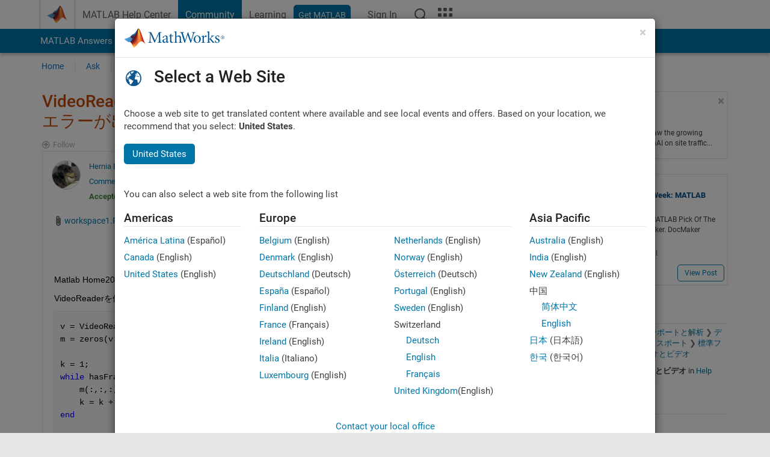

--- FILE ---
content_type: application/x-javascript;charset=utf-8
request_url: https://smetrics.mathworks.com/id?d_visid_ver=5.2.0&d_fieldgroup=A&mcorgid=B1441C8B533095C00A490D4D%40AdobeOrg&mid=22493475755688037924460385955914597706&ts=1770132711743
body_size: -33
content:
{"mid":"22493475755688037924460385955914597706"}